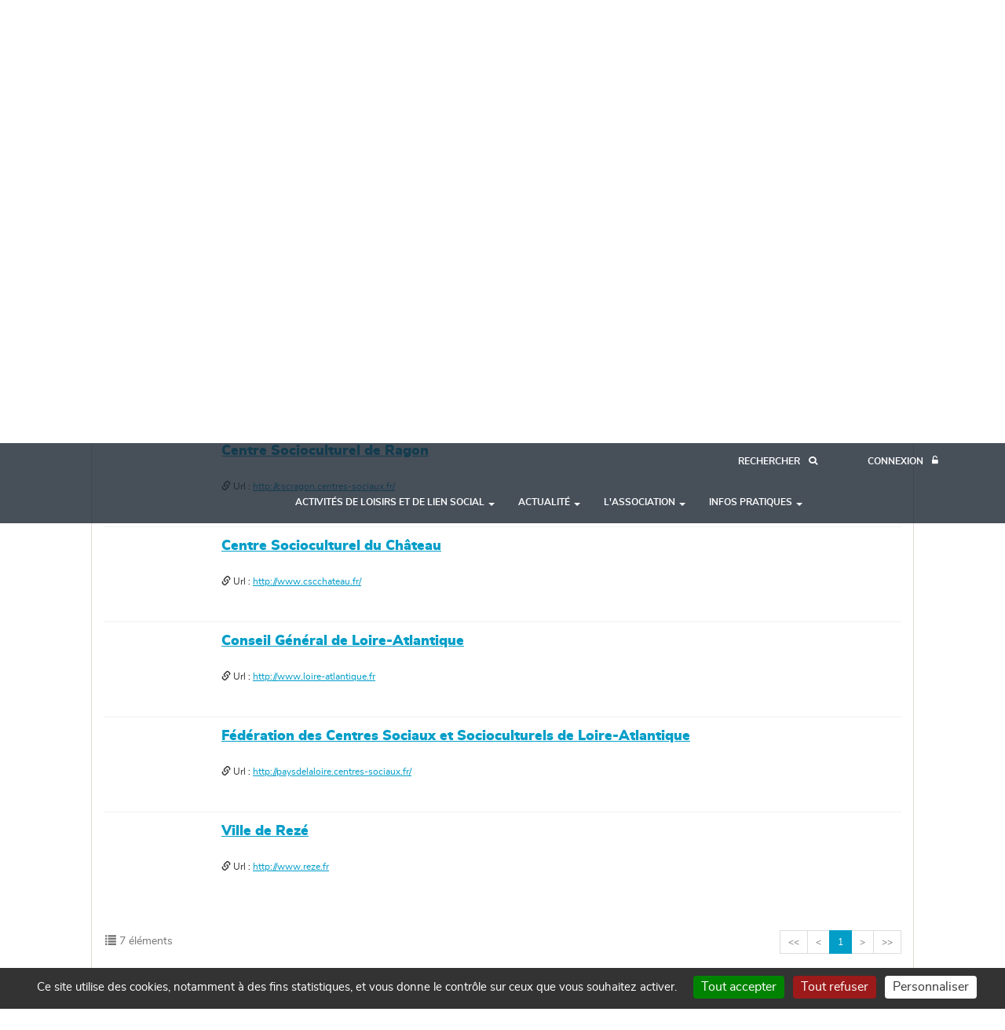

--- FILE ---
content_type: text/html; charset=utf-8
request_url: https://www.csc-jaunaisblordiere.org/annuaire_de_liens_categorie_21_10_partenaires-institutionnels.html
body_size: 5740
content:
<!DOCTYPE html>
<!--[if lt IE 7 ]><html class="ie ie6" lang="fr-FR"> <![endif]-->
<!--[if IE 7 ]><html class="ie ie7" lang="fr-FR"> <![endif]-->
<!--[if IE 8 ]><html class="ie ie8" lang="fr-FR"> <![endif]-->
<!--[if IE 9 ]><html class="ie ie9" lang="fr-FR"> <![endif]-->
<!--[if (gte IE 9)|!(IE)]><!-->
<html lang="fr-FR">
<!--<![endif]-->
	<head>
		<meta name="viewport" content="width=device-width, height=device-height, initial-scale=1, maximum-scale=5">
		<title>partenaires institutionnels - Centre Socioculturel Jaunais-Blordi&egrave;re</title>

	
		<meta charset="UTF-8">
		<meta name="keywords" content="Partenariat, partenaires institutionnels, cat&eacute;gorie partenaires institutionnels, sites partenaires institutionnels, annuaire partenaires institutionnels, liens partenaires institutionnels" />
		<meta name="description" content="Partenariat - Cat&eacute;gorie partenaires institutionnels. Retrouvez les sites de la cat&eacute;gorie partenaires institutionnels" />
				<link rel="icon" type="image/png" href="public/structure/head/favicon/favicon.png?dc5bd52d7baefc1fa3da302dbc98e51f">

		<script type="text/javascript">
			window.vars = [];
		</script>


		<link rel="stylesheet" type="text/css" href="index.php?action=styles&amp;id=e580d1c7fddbb8e71bed9cb6693be399" />
		<link rel="stylesheet" type="text/css" href="index.php?action=styles&amp;id=463d6619f05157180dacd4462d0fcb7c" media="print" />
		<script type="text/javascript" src="index.php?action=scripts&amp;id=5f0c7ab95d1eeaa01c59f67bef7273ab"></script>




<!--[if lt IE 9]>
	<script src="./vues/.defaut/tools/bootstrap/js/html5shiv.min.js"></script>
	<script src="./vues/.defaut/tools/bootstrap/js/respond.min.js"></script>
<![endif]-->

		<script>
			if ('serviceWorker' in navigator) {
				navigator.serviceWorker.getRegistration().then((registration) => {
					if (registration != undefined)
						registration.unregister().then((success) => {
							if (success)
								console.log('Service worker successfully unregistered.');
							else
								console.log('Error encountered while unregistering service worker.');
						});
			    });
			}
		</script>	
				<script type="text/javascript" src="./vues/.defaut/tools/tarteaucitron/tarteaucitron.js?v=20230203"></script>
		<script type="text/javascript">
			        tarteaucitron.user.gtagUa = 'G-GBD528KJC6';
	        tarteaucitron.user.gtagMore = function () { /* add here your optionnal gtag() */ };
	        (tarteaucitron.job = tarteaucitron.job || []).push('gtag');
					var tarteaucitronCustomText = {
				"alertBigPrivacy": "Ce site utilise des cookies, notamment à des fins statistiques, et vous donne le contrôle sur ceux que vous souhaitez activer.",
				"mandatoryText": "Ce site utilise des cookies nécessaires à son bon fonctionnement et permettant de conserver l'identification de l'utilisateur durant sa navigation. Ils ne peuvent pas être désactivés. Nom : cscjaunaisblordiere_cyberce_user. Durée de conservation : session.",
				"disclaimer": "En autorisant ces services tiers, vous acceptez le dépôt et la lecture de cookies et l'utilisation de technologies de suivi nécessaires à leur bon fonctionnement. Votre consentement à l'installation de cookies non strictement nécessaires est libre et peut être modifié à tout moment. Vous pouvez donner ou retirer votre consentement globalement ou paramétrer vos préférences par finalité de cookies."
			};
			tarteaucitron.init({
				"privacyUrl": "", /* Privacy policy url */
				"hashtag": "#cookies_management", /* Open the panel with this hashtag */
				"cookieName": "cookies_management", /* Cookie name */
				"orientation": "bottom", /* Banner position (top - bottom) */
				"groupServices": false, /* Group services by category */		               
				"showAlertSmall": false, /* Show the small banner on bottom right */
				"cookieslist": true, /* Show the cookie list */		               
				"closePopup": false, /* Show a close X on the banner */
				"showIcon": false, /* Show cookie icon to manage cookies */
				"iconSrc": "", /* Optionnal: URL or base64 encoded image */
				"iconPosition": "BottomRight", /* BottomRight, BottomLeft, TopRight and TopLeft */
				"adblocker": false, /* Show a Warning if an adblocker is detected */		               
				"DenyAllCta" : true, /* Show the deny all button */
				"AcceptAllCta" : true, /* Show the accept all button when highPrivacy on */
				"highPrivacy": true, /* HIGHLY RECOMMENDED Disable auto consent */		               
				"handleBrowserDNTRequest": false, /* If Do Not Track == 1, disallow all */
				"removeCredit": true, /* Remove credit link */
				"moreInfoLink": true, /* Show more info link */
				"useExternalCss": false, /* If false, the tarteaucitron.css file will be loaded */
				"useExternalJs": false, /* If false, the tarteaucitron.js file will be loaded */
				//"cookieDomain": ".my-multisite-domaine.fr", /* Shared cookie for multisite */		              
				"readmoreLink": "", /* Change the default readmore link */
				"mandatory": true, /* Show a message about mandatory cookies */
			});		
			</script>
 
	</head>
	<body id=annuaire>
				<noscript>
	<div class="noscript_container">
		<p class="noscript_title">
			Javascript d&eacute;sactiv&eacute;
		</p>
		<p>
			Veuillez activer javascript afin de profiter pleinement des fonctionnalit&eacute;s de ce site<br />
		</p>
	</div>
</noscript>

		
		<h4 class="visible-print-block">CSC JB</h4>

		<!-- Header -->
		<header class="header fixedHeader" role="banner">
			<nav class="navbar navbar-inverse navbar-fixed-top navbar-header">
				<div class="container">
					<div class="col-xs-4 col-sm-3 col-md-2">
						<div class="logo"><a href="index.php" title="Accueil"></a></div>
					</div>
					<div class="col-xs-8 col-sm-9 col-md-10 text-right container-dropdown-full zone-right-header">
					<ul class="nav navbar-top-header">
												<li>
							<a aria-label="Recherche" class="btn-icon-mobile" href="index.php?controller=recherche" title="Recherche"><span class="txt-btn">Rechercher</span> <span class="btn-icon icon-search"></span></a>
						</li>
														<li>
		<a aria-label="Connexion" class="btn-icon-mobile" href="index.php?controller=membre" title="Connexion à l'espace privé"><span class="txt-btn">Connexion</span> <span class="btn-icon icon-unlock-alt"></span></a>
	</li>
	
											</ul>
					<div class="wrapper-menu">
						<div class="content-menu">
							<div class="container">
								<div class="col-md-12">
									<a href="#" id="close-menu" title="Fermer"></a>
								</div>
							</div>
							<ul class="nav-menu">
																								<li class="hidden-md hidden-lg">
	<div class="libelle-menu">Menu</div>
</li>
<li class="hidden-md hidden-lg">
	<a class="dropdown-toggle-menu dropdown-toggle-menu-on" href="#" target="_self">Activit&eacute;s de loisirs et de lien social <span class="icon-chevron-down"></span></a>
		<ul class="content-nav-menu dropdown-to-reconstruct">
				<li><a href="262_page_activites-enfants---jeunes.html" target="_self">Activit&eacute;s Enfants &amp; Jeunes</a></li>
				<li><a href="263_page_activites-familles.html" target="_self">Activit&eacute;s Familiales</a></li>
				<li><a href="261_page_activites-adultes.html" target="_self">Activit&eacute;s Adultes</a></li>
				<li><a href="264_page_activites-tout-public.html" target="_self">Activit&eacute;s Tout Public</a></li>
			</ul>
	</li>
<li class="hidden-md hidden-lg">
	<a class="dropdown-toggle-menu dropdown-toggle-menu-on" href="#" target="_self">Actualit&eacute; <span class="icon-chevron-down"></span></a>
		<ul class="content-nav-menu dropdown-to-reconstruct">
				<li><a href="public/tools/editor/images/flyers/2025-2026/atelier-danse-hip-hop-flyer-2026.png" target="_blank">Ateliers danse hip-hop</a></li>
				<li><a href="332_page_ateliers-cuisine-des-habitants.html" target="_self">Atelier cuisine</a></li>
				<li><a href="384_page_vacances-hiver-2026.html" target="_self">VACANCES D&#039;HIVER</a></li>
				<li><a href="public/tools/editor/images/flyers/2025-2026/flyer-soiree-chant-pour-tous-2026.png" target="_blank">Soir&eacute;e chant pour tou&middot;tes</a></li>
				<li><a href="public/tools/editor/files/Flyers/2025-2026/flyer-soiree-festive-2026-web.pdf" target="_blank">Soir&eacute;e festive</a></li>
				<li><a href="383_page_projet-social.html" target="_self">Projet social 2027-2030</a></li>
				<li><a href="288_page_un-temps-pour-soi.html" target="_self">Un temps pour soi</a></li>
				<li><a href="calendrier_liste_evenements_agendas.html" target="_self">AGENDA</a></li>
			</ul>
	</li>
<li class="hidden-md hidden-lg">
	<a class="dropdown-toggle-menu dropdown-toggle-menu-on" href="#" target="_self">L&#039;association <span class="icon-chevron-down"></span></a>
		<ul class="content-nav-menu dropdown-to-reconstruct">
				<li><a href="337_page_l-association.html" target="_self">Pr&eacute;sentation de l&#039;association</a></li>
				<li><a href="339_page_decouvrir-le-fonctionnement-du-csc-jaunais-blordiere.html" target="_self">Fonctionnement du CSC</a></li>
				<li><a href="376_page_25-ans-de-benevolat.html" target="_self">Le b&eacute;n&eacute;volat au CSC</a></li>
			</ul>
	</li>
<li class="hidden-md hidden-lg">
	<a class="dropdown-toggle-menu dropdown-toggle-menu-on" href="#" target="_self">Infos pratiques <span class="icon-chevron-down"></span></a>
		<ul class="content-nav-menu dropdown-to-reconstruct">
				<li><a href="51_page_infos-pratiques.html" target="_self">Acc&egrave;s &amp; Horaires</a></li>
				<li><a href="formulaire_de_contact.html#3" target="_self">Contact</a></li>
				<li><a href="23_page_tarifs-_et_-modalites-d-inscription.html" target="_self">Modalit&eacute;s d&#039;inscription &amp; Tarifs</a></li>
				<li><a href="index.php?controller=newsletter" target="_self">Newsletter</a></li>
				<li><a href="calendrier_liste_evenements_agendas.html" target="_self">AGENDA</a></li>
			</ul>
	</li>

																																
							</ul>
						</div>
					</div>
									<a id="trigger" class="menu-trigger pull-right visible-sm visible-xs" href="#" title="Menu"><i></i></a>
													<div id="navbar" class="pull-right hidden-sm hidden-xs">
	<ul class="nav navbar-nav">
				<li class="dropdown">
			<a href="#"	target="_self" class="dropdown-toggle" data-toggle="dropdown" role="button" aria-haspopup="true" aria-expanded="false">Activit&eacute;s de loisirs et de lien social <span class="caret"></span></a>
						<ul class="dropdown-menu dropdown-to-reconstruct">
								<li>
					<a href="262_page_activites-enfants---jeunes.html" target="_self">Activit&eacute;s Enfants &amp; Jeunes</a>
				</li>
								<li>
					<a href="263_page_activites-familles.html" target="_self">Activit&eacute;s Familiales</a>
				</li>
								<li>
					<a href="261_page_activites-adultes.html" target="_self">Activit&eacute;s Adultes</a>
				</li>
								<li>
					<a href="264_page_activites-tout-public.html" target="_self">Activit&eacute;s Tout Public</a>
				</li>
							</ul>
					</li>
				<li class="dropdown">
			<a href="#"	target="_self" class="dropdown-toggle" data-toggle="dropdown" role="button" aria-haspopup="true" aria-expanded="false">Actualit&eacute; <span class="caret"></span></a>
						<ul class="dropdown-menu dropdown-to-reconstruct">
								<li>
					<a href="public/tools/editor/images/flyers/2025-2026/atelier-danse-hip-hop-flyer-2026.png" target="_blank">Ateliers danse hip-hop</a>
				</li>
								<li>
					<a href="332_page_ateliers-cuisine-des-habitants.html" target="_self">Atelier cuisine</a>
				</li>
								<li>
					<a href="384_page_vacances-hiver-2026.html" target="_self">VACANCES D&#039;HIVER</a>
				</li>
								<li>
					<a href="public/tools/editor/images/flyers/2025-2026/flyer-soiree-chant-pour-tous-2026.png" target="_blank">Soir&eacute;e chant pour tou&middot;tes</a>
				</li>
								<li>
					<a href="public/tools/editor/files/Flyers/2025-2026/flyer-soiree-festive-2026-web.pdf" target="_blank">Soir&eacute;e festive</a>
				</li>
								<li>
					<a href="383_page_projet-social.html" target="_self">Projet social 2027-2030</a>
				</li>
								<li>
					<a href="288_page_un-temps-pour-soi.html" target="_self">Un temps pour soi</a>
				</li>
								<li>
					<a href="calendrier_liste_evenements_agendas.html" target="_self">AGENDA</a>
				</li>
							</ul>
					</li>
				<li class="dropdown">
			<a href="#"	target="_self" class="dropdown-toggle" data-toggle="dropdown" role="button" aria-haspopup="true" aria-expanded="false">L&#039;association <span class="caret"></span></a>
						<ul class="dropdown-menu dropdown-to-reconstruct">
								<li>
					<a href="337_page_l-association.html" target="_self">Pr&eacute;sentation de l&#039;association</a>
				</li>
								<li>
					<a href="339_page_decouvrir-le-fonctionnement-du-csc-jaunais-blordiere.html" target="_self">Fonctionnement du CSC</a>
				</li>
								<li>
					<a href="376_page_25-ans-de-benevolat.html" target="_self">Le b&eacute;n&eacute;volat au CSC</a>
				</li>
							</ul>
					</li>
				<li class="dropdown">
			<a href="#"	target="_self" class="dropdown-toggle" data-toggle="dropdown" role="button" aria-haspopup="true" aria-expanded="false">Infos pratiques <span class="caret"></span></a>
						<ul class="dropdown-menu dropdown-to-reconstruct">
								<li>
					<a href="51_page_infos-pratiques.html" target="_self">Acc&egrave;s &amp; Horaires</a>
				</li>
								<li>
					<a href="formulaire_de_contact.html#3" target="_self">Contact</a>
				</li>
								<li>
					<a href="23_page_tarifs-_et_-modalites-d-inscription.html" target="_self">Modalit&eacute;s d&#039;inscription &amp; Tarifs</a>
				</li>
								<li>
					<a href="index.php?controller=newsletter" target="_self">Newsletter</a>
				</li>
								<li>
					<a href="calendrier_liste_evenements_agendas.html" target="_self">AGENDA</a>
				</li>
							</ul>
					</li>
			</ul>
</div>

								</div>
			</nav>
		</header>
		<!-- end of header -->
				
		<!-- contents -->
			<main role="main" class="main-spacer">
					<div class="container">
				<div class="col-md-12">
					<div class="panel panel-default-wo-border">
						<div class="panel-body">
							<div></div>
							<section>
								
								
								
								
								
								<div class="col-md-12"><div class="well tool-categorie-well" style="position:relative;">
			<div class="media">
				<div class="media-body">
			<h2 class="media-heading">partenaires institutionnels</h2>
			&nbsp;						<a href="annuaire_de_liens.html" class="btn btn-default btn-sm cat-btn-back" role="button" title="Retour"><span class="fas fa-arrow-alt-circle-up"></span> Retour</a>
					</div>
	</div>
			
</div>

<div class="panel panel-default panel-annuaire-list">
	<div class="panel-body">
			
<div class="pull-left number-elements text-muted"><span class="glyphicon glyphicon-list"></span> 7 éléments</div>
<div class="pull-right"><nav aria-label="Pagination"><ul class="pagination pagination-sm"><li class="disabled"><a href="#">&lt;&lt;</a></li><li class="disabled"><a href="#">&lt;</a></li><li class="active"><a class="pagination_page" href="annuaire_de_liens_categorie_10_partenaires-institutionnels_page_1.html" title="Afficher la page 1">1</a></li><li class="disabled"><a href="#">&gt;</a></li><li class="disabled"><a href="#">&gt;&gt;</a></li></ul></nav></div>
<div class="clearfix"></div>


		<ul class="list-group">
						<li class="list-group-item">
				<div class="media" id="site18" data-te="18">
									<a class="pull-left" href="http://www.caf.fr" title="Acc&eacute;der au site &quot;CAF de Loire-Atlantique&quot;" target="_blank">
														<span class="media-object img-rounded img-responsive backcover ann-img" style="background-image:url('public/modules/annuaire/images/site/120x90/18.gif?3a83b3ce6abd238be687f6ba89566589')">
							<img src="public/modules/annuaire/images/site/120x90/18.gif?3a83b3ce6abd238be687f6ba89566589" style="width:100%;opacity:0;"  title="Acc&eacute;der au site &quot;CAF de Loire-Atlantique&quot;" alt="Acc&eacute;der au site &quot;CAF de Loire-Atlantique&quot;" />
						</span>
													</a>
									<div class="media-body">
						<h4 class="media-heading">
													<a href="http://www.caf.fr" title="Acc&eacute;der au site &quot;CAF de Loire-Atlantique&quot;" target="_blank">CAF de Loire-Atlantique</a>
												</h4>
												<div>
							<p>Caisse d&#39;Allocation Familiales de Loire-Atlantique.</p>
						</div>
											<p class="annuaire_lien">
							<small><span class="glyphicon glyphicon-link"></span> Url : <a href="http://www.caf.fr" title="Acc&eacute;der au site &quot;CAF de Loire-Atlantique&quot;" target="_blank">http://www.caf.fr</a></small>
						</p>
										</div>
				</div>
			</li>
						<li class="list-group-item">
				<div class="media" id="site22" data-te="22">
									<a class="pull-left" href="http://cscloireetseil.over-blog.com/" title="Acc&eacute;der au site &quot;Centre Socioculturel Loire et Seil&quot;" target="_blank">
														<span class="media-object img-rounded img-responsive backcover ann-img" style="background-image:url('public/modules/annuaire/images/site/120x90/22.jpg?0f08ca714c87b6d077864a82d1dcd758')">
							<img src="public/modules/annuaire/images/site/120x90/22.jpg?0f08ca714c87b6d077864a82d1dcd758" style="width:100%;opacity:0;"  title="Acc&eacute;der au site &quot;Centre Socioculturel Loire et Seil&quot;" alt="Acc&eacute;der au site &quot;Centre Socioculturel Loire et Seil&quot;" />
						</span>
													</a>
									<div class="media-body">
						<h4 class="media-heading">
													<a href="http://cscloireetseil.over-blog.com/" title="Acc&eacute;der au site &quot;Centre Socioculturel Loire et Seil&quot;" target="_blank">Centre Socioculturel Loire et Seil</a>
												</h4>
												<div>
							&nbsp;						</div>
											<p class="annuaire_lien">
							<small><span class="glyphicon glyphicon-link"></span> Url : <a href="http://cscloireetseil.over-blog.com/" title="Acc&eacute;der au site &quot;Centre Socioculturel Loire et Seil&quot;" target="_blank">http://cscloireetseil.over-blog.com/</a></small>
						</p>
										</div>
				</div>
			</li>
						<li class="list-group-item">
				<div class="media" id="site20" data-te="20">
									<a class="pull-left" href="http://cscragon.centres-sociaux.fr/" title="Acc&eacute;der au site &quot;Centre Socioculturel de Ragon&quot;" target="_blank">
														<span class="media-object img-rounded img-responsive backcover ann-img" style="background-image:url('public/modules/annuaire/images/site/120x90/20.jpg?fd996f10499943454f6c1de6ecdd06b1')">
							<img src="public/modules/annuaire/images/site/120x90/20.jpg?fd996f10499943454f6c1de6ecdd06b1" style="width:100%;opacity:0;"  title="Acc&eacute;der au site &quot;Centre Socioculturel de Ragon&quot;" alt="Acc&eacute;der au site &quot;Centre Socioculturel de Ragon&quot;" />
						</span>
													</a>
									<div class="media-body">
						<h4 class="media-heading">
													<a href="http://cscragon.centres-sociaux.fr/" title="Acc&eacute;der au site &quot;Centre Socioculturel de Ragon&quot;" target="_blank">Centre Socioculturel de Ragon</a>
												</h4>
												<div>
							&nbsp;						</div>
											<p class="annuaire_lien">
							<small><span class="glyphicon glyphicon-link"></span> Url : <a href="http://cscragon.centres-sociaux.fr/" title="Acc&eacute;der au site &quot;Centre Socioculturel de Ragon&quot;" target="_blank">http://cscragon.centres-sociaux.fr/</a></small>
						</p>
										</div>
				</div>
			</li>
						<li class="list-group-item">
				<div class="media" data-scroll="1" id="site21" data-te="21">
									<a class="pull-left" href="http://www.cscchateau.fr/" title="Acc&eacute;der au site &quot;Centre Socioculturel du Ch&acirc;teau&quot;" target="_blank">
														<span class="media-object img-rounded img-responsive backcover ann-img" style="background-image:url('public/modules/annuaire/images/site/120x90/21.png?693957805fb52608e4e6b4678dd552a8')">
							<img src="public/modules/annuaire/images/site/120x90/21.png?693957805fb52608e4e6b4678dd552a8" style="width:100%;opacity:0;"  title="Acc&eacute;der au site &quot;Centre Socioculturel du Ch&acirc;teau&quot;" alt="Acc&eacute;der au site &quot;Centre Socioculturel du Ch&acirc;teau&quot;" />
						</span>
													</a>
									<div class="media-body">
						<h4 class="media-heading">
													<a href="http://www.cscchateau.fr/" title="Acc&eacute;der au site &quot;Centre Socioculturel du Ch&acirc;teau&quot;" target="_blank">Centre Socioculturel du Ch&acirc;teau</a>
												</h4>
												<div>
							&nbsp;						</div>
											<p class="annuaire_lien">
							<small><span class="glyphicon glyphicon-link"></span> Url : <a href="http://www.cscchateau.fr/" title="Acc&eacute;der au site &quot;Centre Socioculturel du Ch&acirc;teau&quot;" target="_blank">http://www.cscchateau.fr/</a></small>
						</p>
										</div>
				</div>
			</li>
						<li class="list-group-item">
				<div class="media" id="site17" data-te="17">
									<a class="pull-left" href="http://www.loire-atlantique.fr" title="Acc&eacute;der au site &quot;Conseil G&eacute;n&eacute;ral de Loire-Atlantique&quot;" target="_blank">
														<span class="media-object img-rounded img-responsive backcover ann-img" style="background-image:url('public/modules/annuaire/images/site/120x90/17.png?dfc040b5a9ea190a662d469f92080489')">
							<img src="public/modules/annuaire/images/site/120x90/17.png?dfc040b5a9ea190a662d469f92080489" style="width:100%;opacity:0;"  title="Acc&eacute;der au site &quot;Conseil G&eacute;n&eacute;ral de Loire-Atlantique&quot;" alt="Acc&eacute;der au site &quot;Conseil G&eacute;n&eacute;ral de Loire-Atlantique&quot;" />
						</span>
													</a>
									<div class="media-body">
						<h4 class="media-heading">
													<a href="http://www.loire-atlantique.fr" title="Acc&eacute;der au site &quot;Conseil G&eacute;n&eacute;ral de Loire-Atlantique&quot;" target="_blank">Conseil G&eacute;n&eacute;ral de Loire-Atlantique</a>
												</h4>
												<div>
							&nbsp;						</div>
											<p class="annuaire_lien">
							<small><span class="glyphicon glyphicon-link"></span> Url : <a href="http://www.loire-atlantique.fr" title="Acc&eacute;der au site &quot;Conseil G&eacute;n&eacute;ral de Loire-Atlantique&quot;" target="_blank">http://www.loire-atlantique.fr</a></small>
						</p>
										</div>
				</div>
			</li>
						<li class="list-group-item">
				<div class="media" id="site19" data-te="19">
									<a class="pull-left" href="http://paysdelaloire.centres-sociaux.fr/" title="Acc&eacute;der au site &quot;F&eacute;d&eacute;ration des Centres Sociaux et Socioculturels de Loire-Atlantique&quot;" target="_blank">
														<span class="media-object img-rounded img-responsive backcover ann-img" style="background-image:url('public/modules/annuaire/images/site/120x90/19.png?56692ce0d1aee0892f496f2277a5928f')">
							<img src="public/modules/annuaire/images/site/120x90/19.png?56692ce0d1aee0892f496f2277a5928f" style="width:100%;opacity:0;"  title="Acc&eacute;der au site &quot;F&eacute;d&eacute;ration des Centres Sociaux et Socioculturels de Loire-Atlantique&quot;" alt="Acc&eacute;der au site &quot;F&eacute;d&eacute;ration des Centres Sociaux et Socioculturels de Loire-Atlantique&quot;" />
						</span>
													</a>
									<div class="media-body">
						<h4 class="media-heading">
													<a href="http://paysdelaloire.centres-sociaux.fr/" title="Acc&eacute;der au site &quot;F&eacute;d&eacute;ration des Centres Sociaux et Socioculturels de Loire-Atlantique&quot;" target="_blank">F&eacute;d&eacute;ration des Centres Sociaux et Socioculturels de Loire-Atlantique</a>
												</h4>
												<div>
							&nbsp;						</div>
											<p class="annuaire_lien">
							<small><span class="glyphicon glyphicon-link"></span> Url : <a href="http://paysdelaloire.centres-sociaux.fr/" title="Acc&eacute;der au site &quot;F&eacute;d&eacute;ration des Centres Sociaux et Socioculturels de Loire-Atlantique&quot;" target="_blank">http://paysdelaloire.centres-sociaux.fr/</a></small>
						</p>
										</div>
				</div>
			</li>
						<li class="list-group-item">
				<div class="media" id="site16" data-te="16">
									<a class="pull-left" href="http://www.reze.fr" title="Acc&eacute;der au site &quot;Ville de Rez&eacute;&quot;" target="_blank">
														<span class="media-object img-rounded img-responsive backcover ann-img" style="background-image:url('public/modules/annuaire/images/site/120x90/16.jpg?120bd1f06585dc30c7a0c7b32a28aa9f')">
							<img src="public/modules/annuaire/images/site/120x90/16.jpg?120bd1f06585dc30c7a0c7b32a28aa9f" style="width:100%;opacity:0;"  title="Acc&eacute;der au site &quot;Ville de Rez&eacute;&quot;" alt="Acc&eacute;der au site &quot;Ville de Rez&eacute;&quot;" />
						</span>
													</a>
									<div class="media-body">
						<h4 class="media-heading">
													<a href="http://www.reze.fr" title="Acc&eacute;der au site &quot;Ville de Rez&eacute;&quot;" target="_blank">Ville de Rez&eacute;</a>
												</h4>
												<div>
							&nbsp;						</div>
											<p class="annuaire_lien">
							<small><span class="glyphicon glyphicon-link"></span> Url : <a href="http://www.reze.fr" title="Acc&eacute;der au site &quot;Ville de Rez&eacute;&quot;" target="_blank">http://www.reze.fr</a></small>
						</p>
										</div>
				</div>
			</li>
					</ul>
		
<div class="pull-left number-elements text-muted"><span class="glyphicon glyphicon-list"></span> 7 éléments</div>
<div class="pull-right"><nav aria-label="Pagination"><ul class="pagination pagination-sm"><li class="disabled"><a href="#">&lt;&lt;</a></li><li class="disabled"><a href="#">&lt;</a></li><li class="active"><a class="pagination_page" href="annuaire_de_liens_categorie_10_partenaires-institutionnels_page_1.html" title="Afficher la page 1">1</a></li><li class="disabled"><a href="#">&gt;</a></li><li class="disabled"><a href="#">&gt;&gt;</a></li></ul></nav></div>
<div class="clearfix"></div>


	</div>
</div>
</div>
								<div class="clearfix"></div>
							</section>
						</div>
					</div>
				</div>
			</div>
			</main>
		<!-- end of contents -->
	


		<!-- Footer -->
		<footer class="hidden-print footer bg-gray">
			<div class="extra-margin-bottom">
				<div class="container">
					<div class="col-md-6 text-center">
						<p><a href="index.php" target="_blank" title="Accueil du site">Accueil</a> - <a href="formulaire_de_contact.html" title="Formulaire de contact">Contact</a>&nbsp;- <a href="plan_du_site.html" title="Plan du site">Plan du site</a> <a href="19_page_mentions_legales.html" target="_blank">- Mentions l&eacute;gales</a></p>
					</div>
					<div class="col-md-6 text-center">
																																											<p>Cr&eacute;dits : <a href="http://www.dip-enligne.com/2_logiciel_gestion_comites_d_entreprises.html" title="Logiciel Comité d'Entreprise">Logiciel CE</a> - <a href="https://www.cyberce.fr" title="CyberCE : Sites web pour comités d'entreprises">CyberCE</a>, <a href="https://www.cyberce.fr" title="Sites internet pour CE et COS">sites CE et COS</a>.</p>
					</div>
				</div>
			</div>
			<hr class="horizontal-separator">
			<div class="extra-margin-top">
				<div class="container">
										<ul class="social">
																		<li>
							<a rel="noopener" rel="noreferrer" class="icon-facebook" href="https://www.facebook.com/cscjaunaisblordiere" title="Facebook" target="_blank"></a>
						</li>
																																									</ul>
										<p class="connected text-center">
						
						<a href="index.php#cookies_management" title="Gestion des cookies">Gestion des cookies</a>
					</p>
				</div>
			</div>
		</footer>	
		<!-- end of footer -->		
		

				

				
	</body>
</html>